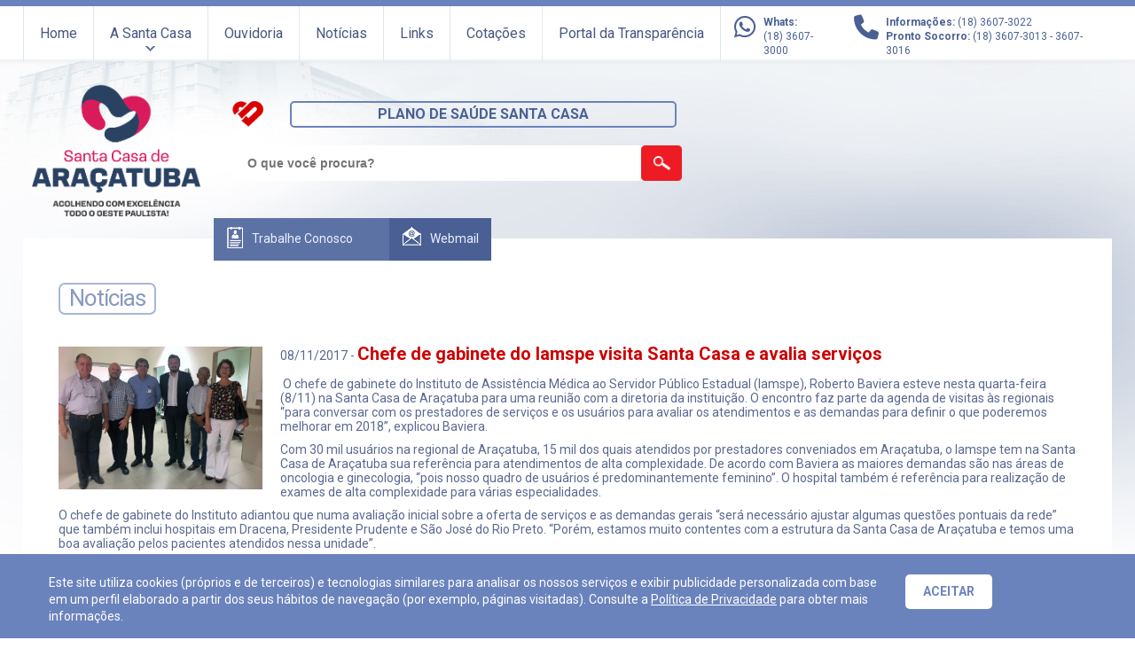

--- FILE ---
content_type: text/html
request_url: https://www.santacasadearacatuba.com.br/noticias/Chefe-de-gabinete-do-Iamspe-visita-Santa-Casa-e-avalia-servicos
body_size: 39067
content:

<!doctype html>
<html>
<head>
<meta charset="utf-8">
<title>Chefe de gabinete do Iamspe visita Santa Casa e avalia serviços</title>
<meta name="title" content="Chefe de gabinete do Iamspe visita Santa Casa e avalia serviços"/>
<meta name="description" content="Roberto Baviera elogiou a estrutura e os serviços prestados pelo hospital;Iamspe prepara ajustes para ampliar atendimento das demandas"/>
<meta name="keywords" content="Santa Casa, Santa Casa de Araçatuba, Chefe de gabinete do Iamspe visita Santa Casa e avalia serviços"/>
<meta property="og:title" content="Chefe de gabinete do Iamspe visita Santa Casa e avalia serviços"/>
<meta property="og:type" content="article" />
<meta property="og:description" content="Roberto Baviera elogiou a estrutura e os serviços prestados pelo hospital;Iamspe prepara ajustes para ampliar atendimento das demandas"/>
<meta property="og:url" content="http://www.santacasadearacatuba.com.br/noticias/Chefe-de-gabinete-do-Iamspe-visita-Santa-Casa-e-avalia-servicos"/>
<meta property="og:site_name" content="Santa Casa" />

<meta property="og:image:width" content="700"/> 
<meta property="og:image:height" content="491"/> 
<meta property="og:image" content="http://www.santacasadearacatuba.com.br/controle/arquivo/Iamspe 2.jpg"/>
<link href="/novo/estilo/santacasa_n.css" rel="stylesheet" type="text/css">
<link href="https://fonts.googleapis.com/css?family=Roboto:300,400,500,700" rel="stylesheet">
<script src="/novo/js/flickity.pkgd.min.js"></script>
<script src="//ajax.googleapis.com/ajax/libs/jquery/1.8/jquery.min.js"></script>
<script type="text/javascript" src="//s7.addthis.com/js/300/addthis_widget.js#pubid=ra-51a55bde00e342c5"></script>
<link rel="stylesheet" href="/novo/aos-master/dist/aos.css" />
<link href="/novo/estilo/flickity.css" rel="stylesheet" type="text/css">
<link rel="stylesheet" type="text/css" href="/novo/js/fancybox-master/dist/jquery.fancybox.min.css">
<script src="/novo/js/fancybox-master/dist/jquery.fancybox.min.js"></script>
<script src="//code.jquery.com/jquery-3.2.1.min.js"></script>
<!-- Global site tag (gtag.js) - Google Analytics -->
<script async src="https://www.googletagmanager.com/gtag/js?id=UA-118251184-1"></script>
<script>
  window.dataLayer = window.dataLayer || [];
  function gtag(){dataLayer.push(arguments);}
  gtag('js', new Date());

  gtag('config', 'UA-118251184-1');
</script>
<!-- Google Tag Manager -->
<script>(function(w,d,s,l,i){w[l]=w[l]||[];w[l].push({'gtm.start':
new Date().getTime(),event:'gtm.js'});var f=d.getElementsByTagName(s)[0],
j=d.createElement(s),dl=l!='dataLayer'?'&l='+l:'';j.async=true;j.src=
'https://www.googletagmanager.com/gtm.js?id='+i+dl;f.parentNode.insertBefore(j,f);
})(window,document,'script','dataLayer','GTM-TTG8NVZ');</script>
<!-- End Google Tag Manager -->
 
</head>

<body>
<!-- Google Tag Manager (noscript) -->
<noscript><iframe src="https://www.googletagmanager.com/ns.html?id=GTM-TTG8NVZ"
height="0" width="0" style="display:none;visibility:hidden"></iframe></noscript>
<!-- End Google Tag Manager (noscript) -->
<div class="container">
  <div class="header"> 
    
    
<link href="//netdna.bootstrapcdn.com/bootstrap/3.0.0/css/bootstrap.min.css" rel="stylesheet" id="bootstrap-css">
<script src="//netdna.bootstrapcdn.com/bootstrap/3.0.0/js/bootstrap.min.js"></script>
<script src="//code.jquery.com/jquery-1.11.1.min.js"></script>
<link href="/novo/estilo/fontawesome.css" rel="stylesheet">
<link href="/novo/estilo/brands.css" rel="stylesheet">
<link href="/novo/estilo/solid.css" rel="stylesheet">
<script>
$('#dropdown').hover(function() {
  $(this).AddClass('open');
})
</script>
<script>
(function($){
	$(document).ready(function(){
		$('ul.dropdown-menu [data-toggle=dropdown]').on('click', function(event) {
			event.preventDefault(); 
			event.stopPropagation(); 
			$(this).parent().siblings().removeClass('open');
			$(this).parent().toggleClass('open');
		});
	});
})(jQuery);
</script>
<meta name="viewport" content="width=device-width, initial-scale=1">
<link href="/novo/estilo/santacasa_n_responsivo.css" rel="stylesheet" type="text/css" />
	
	
	<style>
	
	/*/ start count stats /*/

section#counter-stats {
	display: flex;
	justify-content: center;
	    padding: 30px;
}

.stats {
text-align: center;
    font-size: 30px;
    font-weight: 600;
    color: #536fb4;
    display: flex;
    flex-direction: column;
    align-items: center;
}

.stats img {
	height: 60px;
}
		
		.stats h5{
font-size: 18px;
    line-height: 18px;
    border-radius: 5px;
    margin-top: 0;
    font-weight: 300;
    display: block;
    float: left;
    font-family: unset;
		}

/*/ end count stats /*/
	
		
		
		
	/* Bar Graph Horizontal */
.bar-graph .year {
  -webkit-animation: fade-in-text 2.2s 0.1s forwards;
  -moz-animation: fade-in-text 2.2s 0.1s forwards;
  animation: fade-in-text 2.2s 0.1s forwards;
  opacity: 0;
}

.bar-graph-horizontal {
  width: 100%;
    float: left;
    display: flex;
    align-items: center;
}

.bar-graph-horizontal > div {
      float: left;
    padding: 20px;
    width: 50%;
    display: flex;
    flex-direction: column;
}

.bar-graph-horizontal .year {
float: left;
    font-size: 16px;
    font-weight: 400;
    color: #53679a;
}

.bar-graph-horizontal .bar {
    border-radius: 3px;
    height: 35px;
    float: left;
    overflow: hidden;
    position: relative;
    display: flex;
    width: 0;
    align-items: center;
}

.bar-graph-one .bar::after {
  -webkit-animation: fade-in-text 2.2s 0.1s forwards;
  -moz-animation: fade-in-text 2.2s 0.1s forwards;
  animation: fade-in-text 2.2s 0.1s forwards;
  color: #fff;
  content: attr(data-percentage);
  font-weight: 700;
  position: absolute;
  right: 16px;

}

.bar-graph-one .bar-one .bar {
  background-color: #6495d1;
  -webkit-animation: show-bar-one 1.2s 0.1s forwards;
  -moz-animation: show-bar-one 1.2s 0.1s forwards;
  animation: show-bar-one 1.2s 0.1s forwards;
}

.bar-graph-one .bar-two .bar {
  background-color: #48a9c8;
  -webkit-animation: show-bar-two 1.2s 0.2s forwards;
  -moz-animation: show-bar-two 1.2s 0.2s forwards;
  animation: show-bar-two 1.2s 0.2s forwards;
}

.bar-graph-one .bar-three .bar {
  background-color: #407286;
  -webkit-animation: show-bar-three 1.2s 0.3s forwards;
  -moz-animation: show-bar-three 1.2s 0.3s forwards;
  animation: show-bar-three 1.2s 0.3s forwards;
}

.bar-graph-one .bar-four .bar {
  background-color: #2e515f;
  -webkit-animation: show-bar-four 1.2s 0.4s forwards;
  -moz-animation: show-bar-four 1.2s 0.4s forwards;
  animation: show-bar-four 1.2s 0.4s forwards;
}


		
		
		
		
		@media (min-width: 220px) and (max-width: 1024px) {
			
			.stats {
    text-align: center;
    font-size: 30px;
    font-weight: 600;
    color: #536fb4;
    display: flex;
    flex-direction: column;
    align-items: center;
    margin-bottom: 15px;
}
			
			section#counter-stats {
    display: flex;
    justify-content: center;
    padding: 20px;
}
			
			
			.bar-graph-horizontal > div {
    float: left;
    padding: 20px;
    width: 100%;
    display: flex;
    flex-direction: column;
}
			
			
			.bar-graph-horizontal {
    width: 100%;
    float: left;
    display: flex;
    align-items: center;
    flex-direction: column;
}
			
		
		.columnwrap_mob {
    -webkit-flex-flow: column wrap;
    -moz-flex-flow: column wrap;
    -ms-flex-flow: column wrap;
    flex-flow: column wrap;
}
		
	
		
		}
		
	</style>
	

<div class="tp_mob" style="display:block; float:left; width:100%; height:62px; clear:both; border-top:solid 7px #6b83bc; background-color:#FFF; position:relative;"> <a class="mob logo_n esconde show_mob" style="float: left;    line-height: 30px;    color: #3e5999;    font-weight: 900;    letter-spacing: -1px;    padding: 2%;    box-sizing: border-box;    border: solid 2px #6b83bc;    margin-right: 0;    margin-top: 15px;    margin-bottom: 5px;    border-radius: 10px;    width: 96% !important;    min-width: 96% !important;    margin-left: 2% !important;" href="/"> <img style="width:100%; max-width:260px;" src="/novo/imagens/logo_santacasadearacatuba.png"  /></a>
  <div style="clear: both"></div>
  <nav style="    border-radius: 10px;  -moz-border-radius: 10px;   -webkit-border-radius: 10px; width:96%; margin-left:2%;   background-color: #d81700;  border: none;" class="esconde show_mob show_tablet navbar navbar-inverse navbar-static-top marginBottom-0" role="navigation">
    <div class="navbar-header">
      <button style="    border-color: #fff;" type="button" class="navbar-toggle" data-toggle="collapse" data-target="#navbar-collapse-1"> <span class="sr-only">Toggle navigation</span> <span class="icon-bar"></span> <span class="icon-bar"></span> <span class="icon-bar"></span> </button>
      <a style="color:#fff" class="navbar-brand" href="#" target="_blank">Menu</a> </div>
    <div style="background-color: #fff;     border: 0;" class="collapse navbar-collapse" id="navbar-collapse-1">
      <ul class="nav navbar-nav">
        <li ><a href="/">Home</a></li>
        <li class="dropdown"><a href="#" class="dropdown-toggle" data-toggle="dropdown">A Santa Casa<b class="caret"></b></a>
          <ul class="dropdown-menu">
            <li><a href="/sobrenos">Sobre N&oacute;s</a></li>
          <!--  <li><a href="/diretoria">Diretoria Santa Casa</a></li>-->
            <li><a href="/divisao-medica">Divis&atilde;o M&eacute;dica</a></li>
            <li><a href="/diretoria">Alta Complexidade</a></li>
            <li><a href="/sobrenos">Servi&ccedil;os Complementares</a></li>
            <li><a href="/diretoria">UTIs</a></li>
            <li><a href="/sobrenos">Urg&ecirc;ncia e Emerg&ecirc;ncia</a></li>
            <li><a href="/convenios">Conv&ecirc;nios</a></li>
            <li><a href="/hotelaria">Hotelaria</a></li>
            <li><a href="/internacoes">Interna&ccedil;&otilde;es</a></li>
            <li><a href="/visitas">Visitas</a></li>
            <li><a href="/alteracoes-normativas"  style="display:none">Altera&ccedil;&otilde;es Normativas N&deg; 074/2021</a></li>
            <li><a href="/alta-hopitalar">Alta Hospitalar</a></li>
            <li><a href="/voluntariado">Voluntariado</a></li>
            <li><a href="/imprensa">Imprensa</a></li>
          </ul>
        </li>
        <li ><a href="/ouvidoria">Ouvidoria</a></li>
        <li ><a href="/noticias">Not&iacute;cias</a></li>
        <li ><a href="/links">Links</a></li>
        <li ><a href="/licitacoes">Cota&ccedil;&otilde;es</a></li>
        <li >	<a href="/portal-transparencia">Portal da Transpar&ecirc;ncia</a></li>
      </ul>
    </div>
    <!-- /.navbar-collapse --> 
  </nav>
  <!--      --------------------------------- -->
  <div style="display:block; width:100%; position:absolute; height:7px;     bottom: 3px;"> <img style="width:100%;" src="/novo/imagens/sombra_2.png"  height="7"> </div>
  <div data-aos="fade-right" data-aos-duration="600" style="display:block; width:96%; margin:auto; max-width:1260px; min-height:62px; position:relative; z-index:999999">
    <ul  class="menu" style="display:block; min-width:57%; float:left; border-left:solid 1px #dfe7ec;">
      <a href="/">
      <li>Home</li>
      </a>
      <li style="position:relative;">A Santa Casa
        <div style="clear: both"></div>
        <img style="display:block; position:absolute;     left: -6px;    margin-left: 50%;    top: 45px;" src="/novo/imagens/seta_down.png" width="11" height="6">
        <ul class="sub">
          <a href="/sobrenos"><li>Sobre N&oacute;s</li></a> 
         <!-- <a href="/diretoria"> <li>Diretoria Santa Casa</li></a> -->
          <a href="/divisao-medica"><li>Divis&atilde;o M&eacute;dica</li></a> 
          <a href="/alta-complexidade"><li>Alta Complexidade</li></a> 
          <a href="/servicos-complementares"><li>Servi&ccedil;os Complementares</li></a> 
          <a href="/utis"><li>UTIs</li></a> 
          <a href="/urgencia-emergencia"><li>Urg&ecirc;ncia e Emerg&ecirc;ncia</li></a> 
          <a href="/convenios"><li>Conv&ecirc;nios</li></a> 
          <a href="/hotelaria"><li>Hotelaria</li></a> 
          <a href="/internacoes"><li>Interna&ccedil;&otilde;es</li></a> 
          <a href="/visitas"><li>Visitas</li></a> 
           <a href="/alteracoes-normativas" style="display:none"> <li> Altera&ccedil;&otilde;es Normativas N&deg; 074/2021</li></a>
          <a href="/alta-hospitalar"><li>Alta Hospitalar</li></a> 
          <a href="/voluntariado"><li>Voluntariado</li></a> 
          <a href="/imprensa"><li>Imprensa</li></a>
        </ul>
      </li>
      <a href="/ouvidoria"><li>Ouvidoria</li></a> 
      <a href="/noticias"><li>Not&iacute;cias</li></a> 
      <a href="/links"><li>Links</li></a> 
      <a href="/licitacoes"><li>Cota&ccedil;&otilde;es</li></a>
		<a href="/portal-transparencia"><li>Portal da Transpar&ecirc;ncia</li></a>
    </ul>
   
    <div class="mob" style=" float:left; width:35%; display:flex">
    
      <div class="marginzero" style="display:flex; float:left; margin-top:10px; margin-left:15px;  margin-right:10px; font-size:12px; color:#4a6094 "> 
     	<i class="fa-brands fa-whatsapp" style="font-size:28px; margin-right:8px"></i>
     <div> <strong style="display:block;font-size:12px; color:#4a6094; ">Whats: </strong><a href="https://api.whatsapp.com/send?phone=551836073000" target="_blank">(18) 3607-3000</a></div></div>
      
      <div class="marginzero" style="display:flex; margin-top:10px; margin-left:15px;  margin-right:10px;font-size:12px; color:#4a6094">
      	<i class="fa-solid fa-phone" style="font-size:28px; margin-right:8px"></i>
         <div><strong style="font-size:12px; color:#4a6094;">Informa&ccedil;&otilde;es:</strong> (18) 3607-3022
<strong><br />
        Pronto Socorro: </strong>(18) 3607-3013 - 3607-3016
</div></div>
    </div>
  </div>
  
</div>
<div style="clear:both;"></div>
<div style="display:block; width:96%; max-width:1260px;  margin:auto; position:relative;">
  <div class="mob"  style="display:block; float:left; width:60%; position: relative; min-height: 170px; padding-top: 10px;  padding-bottom: 10px; "> <a class="mob logo_n esconde_mob" style="display: block; float: left; font-size: 28px; line-height: 30px; color: #3e5999;font-weight: 900; letter-spacing: -1px;padding: 0%;    box-sizing: border-box;   width: 32%;  padding-right: 10px; max-width: 210px; padding-left: 10px; margin-top: 15px;    margin-bottom: 15px;" href="/home"> <img style="width: 100%;    max-width: 260px; margin-top: -5px; display: block; margin: auto;" src="/novo/imagens/logo_santacasadearacatuba.png"  /> </a>
	    
      <div class="mgtop mob" style="display:block; float:right; width:68%; margin-bottom:10px;    margin-top: 35px;">
        <div style="display:block; float:left; width:12%;"> <img style="display:block; float:left;" src="/novo/imagens/icon_santacasasaude.png" width="35" > </div>
        <a href="http://www.scsaudearacatuba.com.br/" target="_blank">
        <div class="full" style="display:block; float:left; width:87%; margin-left:1%; min-width:240px;  border:solid 2px #6b83bc; line-height: 26px; box-sizing:border-box; text-align:center; min-height:28px; color:#4a6094; text-transform:uppercase; border-radius:5px;"> <strong> PLANO DE SA&#218;DE SANTA CASA</strong> </div>
        </a> </div>
      
	  <form class="mob" style="display:block; float:right; width:68%; position:relative !important;    margin-top: 10px; margin-bottom: 10px; " action="/busca" method="post">
        <input name="busca" type="text" class="form_busca" id="busca" placeholder="O que voc&ecirc; procura?" style="display:block; color: #6b83bc; font-size:14px; padding-left:15px; box-sizing:border-box; float:right; width:100%; box-sizing:border-box; min-height:40px; border:solid 2px transparent; border-radius:5px; -moz-border-radius:5px;-webkit-border-radius:5px; font-family: Arial;">
        <div style="display:block; position:absolute; width:40px; height:40px; right:0; top:0;">
          <input type="image" src="/novo/imagens/bt_busca.png"  height="40"/>
        </div>
      </form>
		<div class="mob" style="display:block; width:522px; height:48px; position:absolute; right:0; bottom:-25px; z-index:999;">
        
        <div class="full mob" style="border:solid 0px transparent !important;display:block; float:left; width:38%; min-height:48px !important; background-color:#5d72a4;"><img src="/novo/imagens/icon_curriculo.png" width="18" height="24" style="display:block; float:left; margin-top:10px; margin-left:15px;"> <a href="https://sca.cscompusoftware.com.br/cs0095p/r/csdesenv/cs-curriculo/login" target="_blank" style="color:#eaf0ff; font-size:14px; display:block; float:left; margin-top:14px; margin-left:10px;">Trabalhe Conosco </a> </div>
        
        <div class="full mob" style="border:solid 0px transparent !important; display:block; float:left; width:22%; min-height:48px !important; background-color:#4a6094;"><img src="/novo/imagens/icon_webmail.png" width="21" height="21" style="display:block; float:left; margin-top:10px; margin-left:15px;"> <a href="http://webmail.santacasadearacatuba.com.br/" target="_blank" style="color:#eaf0ff; font-size:14px; display:block; float:left; margin-top:14px; margin-left:10px;">Webmail</a></div>
        
      </div>  
  </div>
  <div class="mob" style="display:block; float:left; width:35%; min-height:170px;margin-left: 5%;   box-sizing: border-box;padding-top: 10px;  padding-bottom: 10px;">
 <!--   <div class="mgtp" style="display:block; width:100%; float:left; margin-top:26px; "><img src='/controle/arquivo/1260x283_Banner Site_area de cobertura.jpg' width='100%' style='display:block'> </div>-->
	   <!--
	    <a href="/novo/imagens/pop_manual_acompanhante_pediatra.jpg" data-caption="Doe leite materno" data-fancybox="doe" class="mgtp" style="display:block; width:100%; float:left; margin-top:26px; margin-bottom: 20px;">
		 	<img style="max-width: 100%; display: block; height: auto; width: 100%;" src="/novo/imagens/banner_manual_acompanhante_pediatria.jpg" alt="Doe leite materno"/>
		 </a>
	  
	    <a href="/novo/imagens/1000626-55.2024.8.26.0359.pdf" target="_blank" class="mgtp" style="display:block; width:100%; float:left; margin-top:26px; margin-bottom: 20px;" data-caption="Edital de Intimação" >
		 	<img style="max-width: 100%; display: block; height: auto; width: 100%;" src="/novo/imagens/banner_edital_intimacao.jpg" alt="Doe leite materno"/>
		 </a>-->
	  
	  
  </div>
</div> 
    
    <!-- end .header --></div>
  <div style="clear:both"></div>
  <div class="content">
    <div class="paddingmob" style="display:block; float:left; padding:40px; padding-top:50px; margin-bottom:30px; box-sizing:border-box; width:100%; min-height:350px; background-color:#fff; position:relative; z-index:1;">
      <div style="display:block; float:left; width:100%;">
        <div style="display:block; float:left; margin-bottom:20px;  border:solid 2px #a7b6da; box-sizing:border-box; text-align:center; padding:10px; padding-top:7px; padding-bottom:2px;  border-radius:7px; letter-spacing:-1px;"> <span style="color:#8999bf; font-size:26px; font-weight:400; line-height:16px;"> <a  href="/noticias" style="color:#8999bf; font-size:26px; font-weight:400; line-height:16px; text-decoration:none">Notícias</a></span></div>
        <br>
        <div style="display:block; float:left; width:100%; line-height:16px; text-align:left; padding-bottom:30px; ">
        
 			
            <br>
            <a href="http://santacasadearacatuba.com.br/controle/arquivo/Iamspe 2.jpg" data-caption="Chefe de gabinete do Iamspe visita Santa Casa e avalia serviços" data-fancybox="gallery">
              <img style="display:block; float:left; margin-right:20px; margin-bottom:15px;" src="/controle/arquivo/Iamspe 2.jpg" width="230" >
         	</a>
           
                   
          <div class="mob" style="display:block;"> <span style="color:#596990; font-size:14px; line-height:16px;"> 08/11/2017 - <strong style="color:#C00; font-size:20px;">Chefe de gabinete do Iamspe visita Santa Casa e avalia serviços</strong><br>
            <br>
            <p>&nbsp;O chefe de gabinete do Instituto de Assist&ecirc;ncia M&eacute;dica ao Servidor P&uacute;blico Estadual (Iamspe), Roberto Baviera esteve nesta quarta-feira (8/11) na Santa Casa de Ara&ccedil;atuba para uma reuni&atilde;o com a diretoria da institui&ccedil;&atilde;o. O encontro faz parte da agenda de visitas &agrave;s regionais &ldquo;para conversar com os prestadores de servi&ccedil;os e os usu&aacute;rios para avaliar os atendimentos e as demandas para definir o que poderemos melhorar em 2018&rdquo;, explicou Baviera.</p>
<p>Com 30 mil usu&aacute;rios na regional de Ara&ccedil;atuba, 15 mil dos quais atendidos por prestadores conveniados em Ara&ccedil;atuba, o Iamspe tem na Santa Casa de Ara&ccedil;atuba sua refer&ecirc;ncia para atendimentos de alta complexidade. De acordo com Baviera as maiores demandas s&atilde;o nas &aacute;reas de oncologia e ginecologia, &ldquo;pois nosso quadro de usu&aacute;rios &eacute; predominantemente feminino&rdquo;. O hospital tamb&eacute;m &eacute; refer&ecirc;ncia para realiza&ccedil;&atilde;o de exames de alta complexidade para v&aacute;rias especialidades.</p>
<div>O chefe de gabinete do Instituto adiantou que numa avalia&ccedil;&atilde;o inicial sobre a oferta de servi&ccedil;os e as demandas gerais &ldquo;ser&aacute; necess&aacute;rio ajustar algumas quest&otilde;es pontuais da rede&rdquo; que tamb&eacute;m inclui hospitais em Dracena, Presidente Prudente e S&atilde;o Jos&eacute; do Rio Preto. &ldquo;Por&eacute;m, estamos muito contentes com a estrutura da Santa Casa de Ara&ccedil;atuba e temos uma boa avalia&ccedil;&atilde;o pelos pacientes atendidos nessa unidade&rdquo;.</div>
<div>&nbsp;</div>
<div>Acompanhado da diretoria da regional do Iamspe de Ara&ccedil;atuba, Ana L&uacute;cia Cardoso Sampaio, Baviera foi recebido pelo secret&aacute;rio da diretoria de Administra&ccedil;&atilde;o Geral da Santa Casa Claudionor Aguiar Teixeira; Jair Negri Garcia, assessor da Diretoria e Valdeci Teodoro, gestor financeiro.</div>
<div>&nbsp;</div>
<div>Os representantes do Iamspe visitaram o Hospital do Rim, a Central de Radioterapia e o Centro de Tratamento Oncol&oacute;gico, unidades que integram a Santa Casa de Ara&ccedil;atuba.</div>
<div>&nbsp;</div></span>
            <div style="clear:both"></div>
              
            <div style="clear:both"></div>
            <div style="display:block; width:100%;  margin:auto; margin-top:10px;">
				
            

            </div>
          </div>
          <div style="margin: auto; float: none; margin-bottom: 10px; margin-top: 20px; display: flex; align-items: center; justify-content: center; gap: 16px;">
		  	<strong style="color:#36C; display:block;">Compartilhe:</strong>
			<ul style="list-style: none; display: flex; align-items: center; margin: 0px; gap: 8px;">
				<li class="js-btns-share">
					<a aria-label="Compartilhar no Facebook" href="https://www.facebook.com/sharer.php?u=https://www.santacasadearacatuba.com.br/noticias/Chefe-de-gabinete-do-Iamspe-visita-Santa-Casa-e-avalia-servicos" target="_blank">
						<i class="fa fa-facebook" style="color: #1F88CB; font-size: 18px;" aria-hidden="true"></i>
					</a>
				</li>
				<li class="js-btns-share">
					<a aria-label="Compartilhar no Twitter" href="https://twitter.com/share?text=https://www.santacasadearacatuba.com.br/noticias/Chefe-de-gabinete-do-Iamspe-visita-Santa-Casa-e-avalia-servicos" target="_blank">
						<i class="fa fa-twitter" style="color: #1F88CB; font-size: 18px;" aria-hidden="true"></i>
					</a>
				</li>
				<li class="js-btns-share">
					<a aria-label="Compartilhar no Whatsapp" href="https://api.whatsapp.com/send?text= https://www.santacasadearacatuba.com.br/noticias/Chefe-de-gabinete-do-Iamspe-visita-Santa-Casa-e-avalia-servicos" target="_blank">
						<i class="fa-brands fa-whatsapp" style="color: #1F88CB; font-size: 18px;" aria-hidden="true"></i>
					</a>
				</li>
			</ul>

		</div>
        </div>
      </div>
    </div>
    
    <!-- end .content --></div>
  <div style="clear:both;"></div>
  <div style="display:block; float:left; width:100%; height:1px; background-color:#E3E9EE;"></div>
  <div class="footer"> 
    
	<style>
    .cookie-on {
        background-color: #6b83bc;
        border-top: solid 3px #6b83bc;
        bottom: 0;
        display: block;
        left: 0;
        position: fixed;
        width: 100%;
        z-index: 99999;
        color: #373037;
        font-size: 14px;
    }
    .cookie-off {
        background-color: rgba(27,57,78,.9);
        bottom: 0;
        display: none !important;
        left: 0;
        position: fixed;
        width: 100%;
        z-index: 5;
    }
    </style>
    <div id="cookie" class="cookie-on">
        <div class="bloco flex rowwrap space-between" style="display: block;justify-content: space-between;align-items: center;margin: 0 auto;max-width: 1200px;padding: 20px 20px;">
            <div class="mob" style="width: 78%;display: block;float: left;color: #fff;padding: 15px;padding-top: 0;">Este site utiliza cookies (próprios e de terceiros) e tecnologias similares para analisar os nossos serviços e exibir publicidade personalizada com base em um perfil elaborado a partir dos seus hábitos de navegação (por exemplo, páginas visitadas). <span>Consulte a&nbsp;<a class="" href="/politica-de-privacidade" target="_blank" rel="noreferrer" style="text-decoration: underline;">Política de Privacidade</a>&nbsp;para obter mais informações.</span> </div>
            <button onclick="closeCookie()" style="cursor: pointer;border: none;background-color: #fff;padding: 10px;border-radius: 5px;color: #6b83bc;position: relative;/* left: -10px; */padding-left: 20px;padding-right: 20px;margin-left: 15px;margin-top: 0;"> <strong style="text-transform: uppercase;">ACEITAR</strong> </button>
        </div>
    </div>
    <script>
	function closeCookie() {
		$.ajax({
			url:"/novo/utils/ajax/geraCookie_pop.asp",
			type:"POST",
			dataType:"text",
			success:function(output){
				var element = document.getElementById("cookie");
				element.classList.toggle("cookie-off");
			}
		})
	}
	</script>

<div style="display:block; width:100%; float:left;  background-color:#fff; padding-bottom:30px; padding-top:30px;">
    <div style="display:block; width:96%; max-width:1260px; margin:auto;">
        <div class="mob" style="display:block; float:left; margin-top:20px;"> 
        <a href="/"><img src="/novo/imagens/logo_santacasadearacatuba.png" width="150" ></a> </div>
        <div class="mob esconde_mob" style="display:block;     max-width: 430px; float:left; margin-top:20px; border-left:solid 1px #E6E6E6;  min-height:200px; margin-left:2%; padding-right:0%; box-sizing:border-box; padding-left:3%;"> <img src="/novo/imagens/seta.png" width="4" height="7"> <strong style="color:#48587f;">Institucional</strong>
            <div style="clear:both;"></div>
            <a href="/sobrenos"> <span style="color:#586689; font-size:14px; display:block; float:left;  margin-right: 10px; min-width:180px; padding-top:2px; padding-bottom:2px;">- Santa Casa</span> </a> 
            <a href="/utis"> <span style="color:#586689; font-size:14px; display:block; float:left;  margin-right: 10px; min-width:180px; padding-top:2px; padding-bottom:2px;">- UTIs</span></a> 
            <a href="/urgencia-emergencia"> <span style="color:#586689; font-size:14px; display:block; float:left;  margin-right: 10px; min-width:180px; padding-top:2px; padding-bottom:2px;">- Urg&ecirc;ncia e Emerg&ecirc;ncia</span> </a> 
			<a href="/convenios"> <span style="color:#586689; font-size:14px; display:block; float:left;  margin-right: 10px; min-width:180px; padding-top:2px; padding-bottom:2px;">- Conv&ecirc;nios</span> </a> 
            <a href="/divisao-medica"> <span style="color:#586689; font-size:14px; display:block; float:left;  padding-right:2%; min-width:180px; padding-top:2px; padding-bottom:2px;">- Divis&atilde;o M&eacute;dica</span> </a> 
            <a href="/internacoes"> <span style="color:#586689; font-size:14px; display:block; float:left; margin-right: 10px; min-width:180px; padding-top:2px; padding-bottom:2px;">- Interna&ccedil;&otilde;es</span> </a> 
            <a href="/visitas"> <span style="color:#586689; font-size:14px; display:block; float:left;  margin-right: 10px; min-width:180px; padding-top:2px; padding-bottom:2px;">- Visitas</span> </a> 
            <a href="/alta-complexidade"> <span style="color:#586689; font-size:14px; display:block; float:left; margin-right: 10px; min-width:180px; padding-top:2px; padding-bottom:2px;">- Alta Complexidade</span> </a> 
            <a href="/alta-complexidade"> <span style="color:#586689; font-size:14px; display:block; float:left;  margin-right: 10px; min-width:180px; padding-top:2px; padding-bottom:2px;">- Alta Hospitalar</span> </a> 
            <a href="/servicos-complementares"> <span style="color:#586689; font-size:14px; display:block; float:left; margin-right: 10px; min-width:180px; padding-top:2px; padding-bottom:2px; line-height:16px;">- Servi&ccedil;os Complementares</span> </a> 
            <a href="/imprensa"> <span style="color:#586689; font-size:14px; display:block; float:left; margin-right: 10px; min-width:180px; padding-top:2px; padding-bottom:2px;">-  Imprensa</span> </a> 
            <a href="/ouvidoria"> <span style="color:#586689; font-size:14px; display:block; float:left;  margin-right: 10px; min-width:180px; padding-top:2px; padding-bottom:2px;">- Ouvidoria</span> </a> 
            <a href="https://sca.cscompusoftware.com.br/cs0095p/r/csdesenv/cs-recrutamento/login" target="_blank"> <span style="color:#586689; font-size:14px; display:block; float:left; margin-right: 10px; min-width:180px; padding-top:2px; padding-bottom:2px;">-  Curriculo Uso Interno</span> </a>
            </div>
        
        <!--   --------------------------- institucional mob -------------------->
        
        <div class="menu-media" style="    border: solid 2px #e8e8e8;    margin-left: 2%;     margin-top: 30px;    height: 40px; background-color:#FFF; width:94%;">
            <div class="menu-content">
                <div class="icon" style=" width: 181px;     height: 33px;    float: left;    line-height: 44px;    margin-top: 5px;    margin-right: 10px;"> <img style="    float: left; margin-left: 10px;   margin-right: 10px;   margin-top: 8px; width:30px;" src="/novo/imagens/menu-media_roda.png"/>
                    <div style="display:block; float:left; line-height:43px;     font-size: 14px; font-weight: bold;  color: #576589;  margin-right:10px; line-height: 32px;">INSTITUCIONAL</div>
                </div>
            </div>
        </div>
        <ul class="menu-click">
            <a href="/sobrenos">
            <li style="    padding-left: 5%;    min-height: 25px;    color: #6e758c;    font-size: 14px;    text-align: left; line-height: 25px; box-sizing: border-box;">Sobre N&oacute;s</li>
            </a> 
		<!--	<a href="/diretoria">
            <li style="    padding-left: 5%;    min-height: 25px;    color: #6e758c;    font-size: 14px;    text-align: left;    line-height: 25px;box-sizing: border-box;">Diretoria Santa Casa</li>
            </a> -->
			<a href="/divisao-medica">
            <li style="    padding-left: 5%;    min-height: 25px;    color: #6e758c;    font-size: 14px;    text-align: left;    line-height: 25px;box-sizing: border-box;">Divis&atilde;o M&eacute;dica</li>
            </a> <a href="/alta-complexidade">
            <li style="    padding-left: 5%;   min-height: 25px; color: #6e758c; font-size: 14px;   text-align: left; line-height: 25px;box-sizing: border-box;">Alta Complexidade</li>
            </a> <a href="/servicos-complementares">
            <li style="    padding-left: 5%; min-height: 25px;  color: #6e758c;   font-size: 14px;    text-align: left;   line-height: 25px;box-sizing: border-box;">Servi&ccedil;os Complementares</li>
            </a> <a href="/utis">
            <li style="    padding-left: 5%;   min-height: 25px;   color: #6e758c;   font-size: 14px;   text-align: left;    line-height: 25px;box-sizing: border-box;">UTIs</li>
            </a> <a href="/urgencia-emergencia">
            <li style="    padding-left: 5%;    min-height: 25px;    color: #6e758c;    font-size: 14px;    text-align: left;  line-height: 25px;box-sizing: border-box;">Urg&ecirc;ncia e Emerg&ecirc;ncia</li>
            </a> <a href="/convenios">
            <li style="    padding-left: 5%;    min-height: 25px;    color: #6e758c;    font-size: 14px;    text-align: left;    line-height: 25px;box-sizing: border-box;">Conv&ecirc;nios</li>
            </a> <a href="/hotelaria">
            <li style="    padding-left: 5%;  min-height: 25px;color: #6e758c; font-size: 14px;  text-align: left;  line-height: 25px;box-sizing: border-box;">Hotelaria</li>
            </a> <a href="/internacoes">
            <li style="    padding-left: 5%;    min-height: 25px;    color: #6e758c;    font-size: 14px;    text-align: left;   line-height: 25px;box-sizing: border-box;">Interna&ccedil;&otilde;es</li>
            </a> <a href="/visitas">
            <li style="    padding-left: 5%;    min-height: 25px;    color: #6e758c;    font-size: 14px;    text-align: left;    line-height: 25px;box-sizing: border-box;">Visitas</li>
            </a> <a href="/alta-hospitalar">
            <li style="    padding-left: 5%;   min-height: 25px;    color: #6e758c;    font-size: 14px;    text-align: left;    line-height: 25px;box-sizing: border-box;">Alta Hospitalar</li>
            </a> <a href="/voluntariado">
            <li style="    padding-left: 5%;    min-height: 25px;    color: #6e758c;    font-size: 14px;    text-align: left;    line-height: 25px;box-sizing: border-box;">Voluntariado</li>
            </a> <a href="/imprensa">
            <li style="    padding-left: 5%;    min-height: 25px;    color: #6e758c;    font-size: 14px;    text-align: left;    line-height: 25px;box-sizing: border-box;">Imprensa</li>
            </a>
        </ul>
        
        <!-- ---------------------- fim -------------------------- -->
        
        <div class="mob" style="display:block; float:left; margin-top:20px; border-left:solid 1px #E6E6E6; width:15%; min-height:200px; padding-right:3%; padding-left:3%;">
        	<a href="/"><span style="color:#586689; font-size:14px; display:block; float:left; width:98%; padding-right:2%; padding-top:4px; padding-bottom:4px; font-weight: bold;"><img src="/novo/imagens/seta.png" width="4" height="7"> Home</span> </a>
            <a href="/noticias"> <span style="color:#586689; font-size:14px; display:block; float:left; width:98%; padding-right:2%; padding-top:4px; padding-bottom:4px; font-weight: bold;"><img src="/novo/imagens/seta.png" width="4" height="7"> Not&iacute;cias</span> </a>
            <a href="/links"> <span style="color:#586689; font-size:14px; display:block; float:left; width:98%; padding-right:2%; padding-top:4px; padding-bottom:4px; font-weight: bold;"><img src="/novo/imagens/seta.png" width="4" height="7"> Links</span></a>
            <a href="/licitacoes"> <span style="color:#586689; font-size:14px; display:block; float:left; width:98%; padding-right:2%; padding-top:4px; font-weight: bold; padding-bottom:4px;"><img src="/novo/imagens/seta.png" width="4" height="7"> Cota&ccedil;&otilde;es</span> </a>
            <a href="http://www.scsaudearacatuba.com.br/" target="_blank"> <span style="color:#586689; font-size:14px; display:block; float:left; width:98%; padding-right:2%; padding-top:4px; padding-bottom:4px; font-weight: bold;"><img src="/novo/imagens/seta.png" width="4" height="7" /> Plano de Sa&uacute;de</span> </a>
        </div>
        <div class="mob" style="display:block; float:left; margin-top:20px; border-left:solid 1px #E6E6E6; width:15%; min-height:200px; padding-right:3%; padding-left:3%;">
		            <a href="/portal-transparencia"> <span style="color:#586689; font-size:14px; display:block; float:left; width:98%; padding-right:2%; padding-top:4px; padding-bottom:4px; font-weight: bold;"><img src="/novo/imagens/seta.png" width="4" height="7"> Portal da Transpar&ecirc;ncia</span> </a>
            <a href="/contato"> <span style="color:#586689; font-size:14px; display:block; float:left; width:98%; padding-right:2%; padding-top:4px; padding-bottom:4px; font-weight: bold;"><img src="/novo/imagens/seta.png" width="4" height="7"> Contato</span> </a>
            <a href="/politica-de-privacidade"> <span style="color:#586689; font-size:14px; display:block; float:left; width:98%; padding-right:2%; padding-top:4px; padding-bottom:4px; font-weight: bold;"><img src="/novo/imagens/seta.png" width="4" height="7"> Pol&iacute;tica de Privacidade</span> </a>
 </div>
        
    </div>
</div>
<div style="clear:both"></div>
<div style="display:block;  width:96%; margin:auto; max-width:1260px; min-height:40px; padding-top:40px; padding-bottom:60px;">
    <div class="mob" style="display:block; float:left; width:80%; margin-top:10px; margin-bottom:10px;"> <strong style="color:#333; font-size:14px; line-height:16px;">Santa Casa de Ara&ccedil;atuba:</strong><br>
        <span style="color:#666666; font-size:12px; line-height:14px;"><strong>Whats: </strong><a href="https://api.whatsapp.com/send?phone=551836073000" target="_blank">(18)3607-3000</a>&nbsp; /&nbsp;<strong> Informa&ccedil;&otilde;es:</strong> (18) 3607-3022&nbsp; / <strong>Pronto Socorro:</strong> (18) 3607-3013 - (18) 3607-3016<br />
<strong>Rua: Floriano Peixoto, 896 - Vila Mendon&ccedil;a - Ara&ccedil;atuba/SP</strong>
 </span> </div>
    <div style="display:block; float:right; width:20%; min-width:149px; margin-top:10px; margin-bottom:10px;"> <a href="http://www.globalwebsites.com.br" target="_blank"><img style="display:block; float:right;" src="/novo/imagens/logo_global.png" width="149" title="Global Websites" alt="Global Websites"></a> </div>
</div>
<script src="/novo/js/jquery-1.11.0.min.js" type="text/javascript"></script> 
<script src="/novo/js/jquery.nicescroll.js"></script> <!-- jQuery NiceScroll --> 
<script src="/novo/js/script.js"></script> <!-- All script --> 
<script src="/novo/js/masonry.pkgd.min.js"></script>
 
    
    <!-- end .footer --></div>
  <!-- end .container --></div>
	<script src="https://kit.fontawesome.com/bcb739291e.js" crossorigin="anonymous"></script>
<script src="/novo/aos-master/dist/aos.js"></script> 
<script>
      AOS.init({
        easing: 'ease-in-out-sine'
      });
    </script>
</body>
</html>


--- FILE ---
content_type: text/css
request_url: https://www.santacasadearacatuba.com.br/novo/estilo/santacasa_n_responsivo.css
body_size: 11610
content:

@media (min-width: 1200px){
.container {
    max-width: none !important;
}

}
@media (min-width: 992px){
.container {
    max-width: none !important;
}

}

@media (min-width: 768px){
.container {
    max-width: none !important;
}
.container {
    padding-right: 0!important;
    padding-left: 0!important;
    margin-right: auto;
    margin-left: auto;
}

}


*, *:before, *:after {
    -webkit-box-sizing:inherit;
    -moz-box-sizing: inherit;
    box-sizing: inherit;
}



.hoves:hover > .dropdown-menu {
display:block !important;
        -webkit-transition: height .5s ease;
        -webkit-transition-delay: .4s;
}
.dropdown-submenu{position:relative;}
.dropdown-submenu>.dropdown-menu{top:0;left:100%;margin-top:-6px;margin-left:-1px;-webkit-border-radius:0 6px 6px 6px;-moz-border-radius:0 6px 6px 6px;border-radius:0 6px 6px 6px;        -webkit-transition: height .5s ease;
        -webkit-transition-delay: .4s;}
.dropdown-submenu>a:after{display:block;content:" ";float:right;width:0;height:0;border-color:transparent;border-style:solid;border-width:5px 0 5px 5px;border-left-color:#cccccc;margin-top:5px;margin-right:-10px;}
.dropdown-submenu:hover>a:after{border-left-color:#555;}
.dropdown-submenu.pull-left{float:none;}.dropdown-submenu.pull-left>.dropdown-menu{left:-100%;margin-left:10px;-webkit-border-radius:6px 0 6px 6px;-moz-border-radius:6px 0 6px 6px;border-radius:6px 0 6px 6px;}

.dropdown-submenu {
    position: relative;
}




.navbar-inverse .navbar-nav>.active>a, .navbar-inverse .navbar-nav>.active>a:hover, .navbar-inverse .navbar-nav>.active>a:focus {
    color: #999;
    background-color: #ffffff !important;
}

.navbar-inverse .navbar-nav>li>a:hover, .navbar-inverse .navbar-nav>li>a:focus {
    color: #d81700 !important;
    background-color: transparent;
}

.nav>li {
    position: relative;
    display: block;
    border-bottom: solid 1px #e0e0e0 !important;
}

.navbar-nav {
    margin: 0;
}

.navbar-collapse {
    max-height: none;
    padding-right: 0;
    padding-left: 0;
    overflow-x: visible;
    border-top: 1px solid transparent;
    box-shadow: inset 0 1px 0 rgba(255,255,255,0.1);
    -webkit-overflow-scrolling: touch;
}

.navbar-inverse .navbar-nav>.open>a, .navbar-inverse .navbar-nav>.open>a:hover, .navbar-inverse .navbar-nav>.open>a:focus {
    color: #fff !important;
    background-color: #6b83bc;
}

.navbar-inverse .navbar-nav .open .dropdown-menu>li>a:hover, .navbar-inverse .navbar-nav .open .dropdown-menu>li>a:focus {
    color: #6b83bc;
    background-color: transparent;
}

.navbar-inverse .navbar-nav .open .dropdown-menu>li>a {
    color: #999;
    border-bottom: solid 1px #eaeaea;
}

.navbar-inverse .navbar-nav>li>a {
    color: #616161;
}

.navbar {
    position: relative;
    z-index: 1000;
    min-height: 50px;
    margin-bottom: 10px;
    margin-top: 10px;
    border: 1px solid transparent;
}

.navbar-inverse .navbar-toggle:hover, .navbar-inverse .navbar-toggle:focus {
    background-color: #3e5999;
}




.menu-media{
	position: relative;
	/* [disabled]width: 100%; */
	height: 45px;
	z-index: 999999999999;
	display: none;
}

.menu-media .menu-content .icon{
	width: 131px;
	height: 23px;
	float: right;
	line-height: 55px;
	margin-top:5px;
	margin-right:10px;
}



.menu-click li {
  position:relative;
    padding-right: 5%;
  min-height:35px;
  color:#464646;
  font-size:14px;
  text-align:right;
  line-height:35px;
  z-index:1000;
  text-decoration:none;
  font-weight:normal;
  border-bottom: 1px solid #dedede;
  -webkit-transition: all 0.2s ease-in;
	-moz-transition: all 0.2s ease-in;
	-ms-transition: all 0.2s ease-in;
	-o-transition: all 0.2s ease-in;
	transition: all 0.2s ease-in;
	    float: left;
    display: block;
    clear: both;
	width:95%;
 }
 
 
 ul.menu-click li .sub{
	
	float:left;
	display:block;
	visibility:hidden;
	
	
		display:none;
    width: 100%;
    position: relative;
    background-color: #FFF;
    border: solid 0px #ccc;
    padding: 0%;
    padding-bottom: 20px;
    padding-right: 10px;
	
}

 ul.menu-click li:hover > .sub{
	
	visibility: visible;
			display:block;
	
}

ul.menu-click li:active > .sub {
    visibility: visible;
    display: block;
}

ul.menu-click li:focus > .sub {
    visibility: visible;
    display: block;
}


 ul.menu-click li .sub li{
    float: left;
    display: block;
    font-size: 13px;
    padding-left: 0px;
    padding-right: 0px;
    min-height: 15px;
    line-height: 15px;
    height: auto;
    border-bottom: solid 1px #ececec !important;
    border-right: solid 0px #ececec !important;
    margin-top: 0px;
    cursor: pointer;
    padding-top: 5px;
    padding-bottom: 5px;
    color: #999;
    clear: both;
    width: 100%;
	
}

ul.menu-click li .sub li:hover{

	color:#ec1c24;


	
}



.menu-click li:hover {
	color: #ec1c24;
	background-color:#fff;
		-moz-border-radius:15px;
	-webkit-border-radius:15px;
	-moz-border-radius:15px;
 }
 
 .menu-media{
	position: relative;
	/* [disabled]width: 100%; */
	height: 56px;
	z-index: 9999;
	display: none;
}

.menu-click{
	display: none;
	padding-left: 0px;

}


	.topico_bann{
		display: block;
    position: absolute;
    right: 0;
    width: 80%;
    bottom: 0;
    box-sizing: border-box;
    padding: 25px;
    min-height: 150px;
    background-image: url(/novo/imagens/bg_transp.png);
    background-repeat: repeat;
    padding-top: 20px;
		
	}

.esconde{
	display:none !important;
	
}

	

@media (min-width: 320px) and (max-width: 1024px) {
	
	
	
	
	.paddingmob{
		padding:20px !important;
		
	}
	
	
	
	.menu{

	display: none !important;
	

}

.menu-media{
    background-color: #ed1c25;
    display: block;
    clear: both;
    margin-top: 10px;
    border-radius: 10px;
	-moz-border-radius:10px;
	-webkit-border-radius:10px;
	-moz-border-radius:10px;
    clear: both;
    width: 100%;
	float:left;


	
}

.menu-click{
	z-index:9999999999999;
	margin-bottom:0;
	margin-top:0;
	padding-right:0px;
	    float: left;
    width: 100%;

}	
	
	
}
	
	
	
@media (min-width: 320px) and (max-width: 1024px) {
	
		.show_menu{
	display:block !important;
	
}
		.show_mob{
	display:block !important;
	
}
	
	img{
		max-width:100%;
		
	}
	
	.tp_mob{
		
	
    min-height: 62px !important;
    padding-bottom: 10px !important;
	    height: auto !important;
		
		
	}
	
	
	.topico_bann{
		    display: block;
    position: absolute;
    right: 10px;
/*    top: 10px;*/
    width: 94%;
    box-sizing: border-box;
    padding: 8px;
    min-height: 100px;
    background-image: url(/novo/imagens/bg_transp.png);
    background-repeat: repeat;
	line-height:14px;
		
	}
	
	.title_m{
		font-size:18px !important;
		line-height:18px !important; 
		
	}
	
	.text_m{
		font-size:13px !important;
		line-height:13px !important;
	}
	
	
	.marginzero{
		margin-left:0 !important;
		
	}
	
	.pct80{
		width:80% !important;
		margin-top:8px !important;
		
	}
	
		.pct100{
		width:100% !important;
		box-sizing:border-box;
		margin:0 !important;
		
	}
	
			.pct50{
		width:50% !important;
		padding-left:1px !important;
		box-sizing:border-box;
		margin:0 !important;
		
	}
	
	
	.txt_santacasa{
		
    display: block;
    float: left;
    margin-left: 155px !important;
    margin-top: 55px;
    margin-right: 40px;
    width: 123px !important;
    margin-top: 70px !important;
		
	}
	
	
	input{
		
  -webkit-appearance: none;
   -moz-appearance:    none;
   appearance:         none;
		
	}
		select{
		
  -webkit-appearance: none;
   -moz-appearance:    none;
   appearance:         none;
		
	}
	
	
		.mob{
		min-width:100% !important;
		    max-width: 100% !important;
/*		padding-left:2% !important;*/

		clear:both !important;
	width: auto !important;
	float:left;
	box-sizing:border-box;
	min-height:auto !important;
	position:static !important;
	height:auto !important;
	margin-left:0 !important;


		
	}
	
	.mgtop{
		margin-top:20px;
		
	}
	
	.mgtop70{
		margin-top:70px;
		
	}
	
		
	

	
		.esconde{
		display:none !important;
		
	}
	
	
			.logo{
		min-width:96% !important;
		padding-left:2% !important;
		clear:both;
		
	}
	
	
	
	
}

@media (min-width: 320px) and (max-width: 580px) {
	
.content > div:first-child {
    padding: 20px !important;
    padding-top: 15px !important;
}
	
	
	.esconde_mob{
	display:none !important;
	
}

	.show_mob{
	display:block !important;
	
}

	
		.topico_bann{
    display: block;
    position: static !important;
    width: 100%;
    padding: 20px;
    box-sizing: border-box;
	float: left;


		
	}
	
	.foco:hover {
    -webkit-filter: brightness(0.9) contrast(1.2);
    filter: brightness(0.9) contrast(1.2);
    margin-top: 0px;
    transition-duration: 0.2s;
    transition-property: transform;
    -webkit-tap-highlight-color: transparent;
    -webkit-transition: all 0.2s ease-in;
    -moz-transition: all 0.2s ease-in;
    -ms-transition: all 0.2s ease-in;
    -o-transition: all 0.2s ease-in;
    transition: all 0.2s ease-in;
}
	
	
	.logo_n{
		
		    font-size: 26px !important;
    text-align: center !important;
		
		
	}

	.coluna_mob{
		min-width:96% !important;
		padding-right:0 !important;
		clear:both !important;
    margin-right: 0 !important;
	width: auto !important;
	float:left;
	box-sizing:border-box;

		
	}
	
				.coluna_mob2{
		min-width:96% !important;
		padding-right:0 !important;
		clear:both !important;
    margin-right: 0 !important;
	width: auto !important;
	float:left;
	box-sizing:border-box;
	padding-left:0 !important;

		
	}
	
	
	.mgtp{
		margin-top:15px !important;
		
		
	}
	
	

	
}



@media (min-width: 580px) and (max-width: 1024px) {

.half{
		min-width:48% !important;
		    max-width: 48% !important;
/*		padding-left:2% !important;*/


float:left;
	box-sizing:border-box;


	}

}


@media (min-width: 320px) and (max-width:580px) {

.half{
		min-width:100% !important;
		    max-width: 100% !important;
/*		padding-left:2% !important;*/

		clear:both !important;
	width: auto !important;
	float:left;
	box-sizing:border-box;
	min-height:auto !important;
	position:static !important;
	height:auto !important;
	margin-left:0 !important;


	}

}

@media (min-width: 580px) and (max-width: 1024px) {
.half_tablet {
    min-width: inherit !important;
    max-width: inherit !important;
}
	
	.coluna_mob {
    min-width: inherit !important;
    max-width: inherit !important;
		width: 50% !important;
		clear: none !important;
}
		.coluna_mob2 {
    min-width: inherit !important;
    max-width: inherit !important;
		width: 50% !important;
		clear: none !important;
			    padding-left: 20px !important;
    padding-right: 20px !important;
}
	
	.mob_tablet{
		
		width: 100% !important;
		min-width: 100% !important;
	
	}
	
	.smallfont {
    font-size: 18px !important;
}
	
	
}


@media (min-width: 320px) and (max-width: 1024px) {
	
	.pad_0{
		padding: 0 !important;
	}
	
	.pad_20{
		padding: 20px !important;
	}
	
	.mg_tp20{
		margin-top: 20px !important;
	}
	
	.mg_bt7{
		margin-bottom: 7px !important;
	}
	

	.show_tablet{
	display:block !important;     z-index: 99999999;
		
	}
	
	.bloco_mob{
		
		display: block !important;
	}
	
	.accordion .filtro {

    margin-bottom: 7px !important;
  
}
	
	
	
	
}


--- FILE ---
content_type: application/javascript
request_url: https://www.santacasadearacatuba.com.br/novo/js/script.js
body_size: 75
content:

  // niceScroll
  $("html").niceScroll();
    
    


 
  





  //Menu mobile click
  $( ".icon" ).click(function() {
    $( " ul.menu-click" ).slideToggle( "slow", function() {
    // Animation complete.
    });
  });


